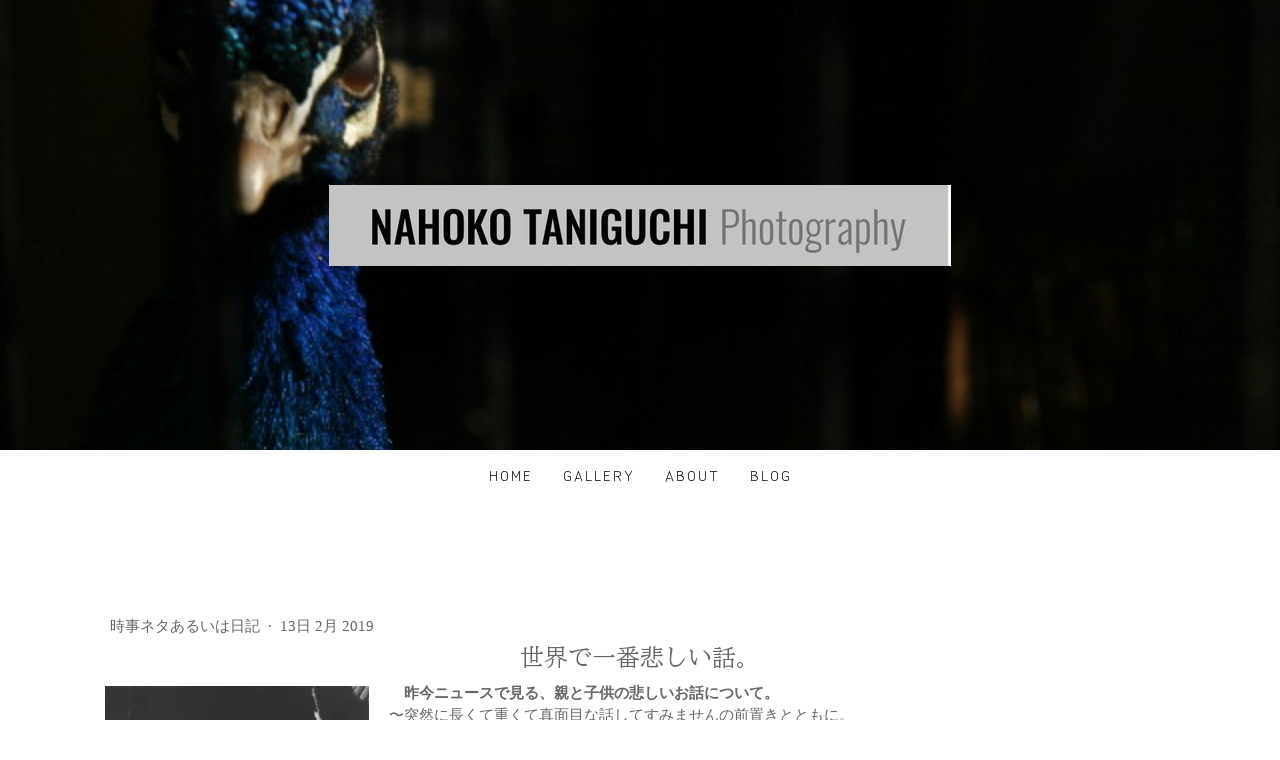

--- FILE ---
content_type: text/html; charset=UTF-8
request_url: https://www.nahoko-taniguchi-photography.com/2019/02/13/%E4%B8%96%E7%95%8C%E3%81%A7%E4%B8%80%E7%95%AA%E6%82%B2%E3%81%97%E3%81%84%E8%A9%B1/
body_size: 22402
content:
<!DOCTYPE html>
<html lang="ja-JP"><head>
    <meta charset="utf-8"/>
    <link rel="dns-prefetch preconnect" href="https://u.jimcdn.com/" crossorigin="anonymous"/>
<link rel="dns-prefetch preconnect" href="https://assets.jimstatic.com/" crossorigin="anonymous"/>
<link rel="dns-prefetch preconnect" href="https://image.jimcdn.com" crossorigin="anonymous"/>
<link rel="dns-prefetch preconnect" href="https://fonts.jimstatic.com" crossorigin="anonymous"/>
<meta name="viewport" content="width=device-width, initial-scale=1"/>
<meta http-equiv="X-UA-Compatible" content="IE=edge"/>
<meta name="description" content=""/>
<meta name="robots" content="index, follow, archive"/>
<meta property="st:section" content=""/>
<meta name="generator" content="Jimdo Creator"/>
<meta name="twitter:title" content="世界で一番悲しい話。"/>
<meta name="twitter:description" content="昨今ニュースで見る、親と子供の悲しいお話について。 〜突然に長くて重くて真面目な話してすみませんの前置きとともに。 ネグレクトやモラハラなどの言葉はおろか、児童虐待という言葉も、また児童相談所という存在も、今日のように誰もが知るほどでなかった昔にも、勿論このような問題は、あった。まさか、ここにきて増えたわけでは決して無い。 もしかしたらそれぞれ自身が子供だった頃、友達が同様の問題の渦中で、そばにいても気づかなかったか、あるいは当事者本人が頑なに打ち明けなかっただけかもしれない。 それくらい、本当は既に遠い以前から身近にあった話。 子供にとって、家の中、親という存在はとてつもない。 フォーカスされる体罰等、目に見えてやられる事自体も勿論だけど、親の二面性という秘密を共有させられること、それを「決して口外するな」、「お前のためを思って」、との親からの圧力と支配は、世界中の誰に脅されるよりも一番に恐怖で絶対的だし、何より、子供は良い親を装う親のイメージを壊したくない、他者にも、また自分の中でも認めてしまえば全てが絶望になるから、いま起こっている事はまるで寝ても醒めても悪い夢、無かったことにしてしまおうとする。 そうした日々が積み重なると、やがて虐待が特別でなくなり、たまの気まぐれ的な優しさに触れるとそれが逆に特別になり、今度は捨てられる、見放されるという不安が恐怖の頂上になる。 次第に、だんだんと乖離してゆく。 責められ暴力され打ち捨てられる自分を、自分の体から離れ、終わるまでぼんやり見て居るような。 それはまるで、他者が状況を壁向こう、画面越しから傍観して居るように。 そんな風に、常に怯えて顔色を伺う心身共に弱った姿、萎縮するあまり失敗を重ねる姿、あるいは機嫌を損ねないよう常に微妙な作り笑いを浮かべる子供らしくない姿に、恐らくいじめの構造にも似て、親はその暴力性を更に増幅させる。目の前の我が子の弱々しさに、社会の中の自分を重ねるのか、あるいは自分自身が子供だった頃にシンクロするのか。 「同属嫌悪」の究極かもしれないが、多分、児童虐待に至る心理と構造を、他者が理解する上での糸口になるのではないか。 よってただ、親が怖いだけの理由じゃ無く、子供が周囲に言えない、助けを求められない理由はつまりそれぞれに極めて深い。 まず、何はともあれ子供だから、自身の感じることと、それらを整理して外側に伝達する言葉への置き換えがなかなか合致しない。それどころか、何十年経って多くの言葉を身につけて尚、あれは愛だったのか、いや違う、愛であったと思いたい、どうやら違う、と結論も見出せず混乱したまま真っ向から過去を語れない。ましてや、世の中の多くの家庭環境はそうではないことが一応前提だから、豊かで穏やかな世情になればなるほど周囲との差が激しく、他人に現状を伝えるのに途方に暮れる。 仮に今と昔を比べるなら、周囲との差の大きさかもしれない。そして身体及び性的な暴力、無関心や育児放棄に加え、思想や理想の強要など、バリエーションも豊富となった。 そもそも、子供の頃の我が身に置き換えてみたら、親以上に信じるられるものが他に何か、誰か、あったろうか。 それでも残りわずかな希望を持って、溢れかえって子供から他者に現状が漏れ伝わってしまった時、打ち明けてしまった時、今、世間を騒がせている例えばあの父親のように、自分の行っていることの火消しに躍起になる親の心理が猛攻する。 これは躾の一貫だ。私の子供には虚言癖がある。被害者のフリをして周りの関心をひきたいだけだ。と。 こうした言い繕いは、そのレッテルを貼られた子供にも向けられて、お前の言葉なんか誰も信じないぞ、そうだ自分は悪い子だ、悪魔の子なんだと生きる確信と希望を完全に喪失させる。 ただし、他者に打ち明けるというリスクは充分すぎるほど、誰よりも子供の側で既に分かっていた話でもある。 親の心理の何がそうさせるのかは私は人の親では無いので想像するしかない。ここに至っても周囲には子煩悩、子を愛する親である姿を外側に向けて演出し続けたいのは何故か。本当は自分自身の未解決トラウマなのか。あるいは。。。 ただ、こうした虐待を直接行う保護者にも、黙認し、子供と共に逃げようとしない（出来ない）結果加担者になる片割れにも、みんな誰しもかつては子供時代があって、おおよそ根深い、根深すぎるこれまでの人生の中での経験や関連する問題を抱えている。多分それはそう、簡単に原因を取り除いたり、解決に至る療法のようなものに、既に大人になってしまった彼らが出会うには困難だろうとも、果てしなく思う。 一方、法制度がどうとか、専門的な知識を持った人材や人員を増やそうとか、社会の制度づくりで解決するとか、勿論整うことは緊急性を要した必須だけど、そんなこともそう、簡単では無いだろう。また、こうした問題に関わった被害者以外の登場人物の全てをあげつらって、批判して自分はこのような大人とは違う、と線引きするのも決して違うし、責任のなすりつけ合い劇場を傍観してるのも違う。 誰が悪い、で決着のつく話では無いから。 しかしはっきり言えることは、かつて子供だった頃の自分も、そしてあの頃辛い家庭環境を生きた友達らも、命を落とさず、今生きて人を信じ、過去を許し、また世間への感謝の気持ちでいられるのはほんの僅かながらも、目の前の子供の声を信じ、心理を汲み取り、それぞれの立場で出来ること精一杯で見守ったり並走してくれた大人や友達の存在があったからだと断言する。自分たちの体力、気力がたまたま強かったんじゃ無い。周りにほんの僅かでも、強固になって本来の意味での親という保護者の役割を補完する存在であろうと居てくれた人たちあっての事だ。 あまりに複雑過ぎてわからないながらも、ずっと寄り添ってくれた同級生。 我が子から話を聞いて、こっそり家に招いて毎度ご飯を食べさせてくれた友達のお母さん。 時間をかけて粘り強く話を聞き、絶対に秘密を漏らさなかった学校の先生。 一生恩返し出来ないけど、せめて裏切れないからちゃんと生きようと思うほど感謝してる。 かつて深い傷を負った友達らはみんな、痛みを二度と繰り返さない立派な親になった。 私のような小さな世界の視野しか無い市井の人間には、諸々、大きな世界に渦巻く問題の中で、一番に憤って辛くてならないのが児童虐待にまつわる話である。小さな子供が、長い時間に渡り、どんなにどんなに辛かったろう。ごめんなさい。多分、戦争にまつわることとか、世界経済とか、政治家の暴言とか、大人同士の不条理とか、どんな、何よりも腹が煮える。外側に向けて立派な活動をしてる大人だって、目の前の我が子の空虚に気づいてなければ根幹が無い。 しかしながら、根本解決はそう簡単では無くとも、周囲に、ごく僅かでも真っ当な人間が揃って、極めて人の心のまま、ただ反射的、直感的に、子供を大事にしよう、守ろう、信じよう、救おう、手を差し伸べようと僅かでも動けば、親は止められなくてもその子供には未来を用意することは出来る、という事もあるというのをどうか、出来るだけたくさんの人にわかって欲しい。 緊急の場合、遠い先には生きていれば御伽の国があるんだよ、というふんわりとした夢の話はまるで無力であり、自分以外の誰かが彼らを助けてくれなきゃね、という悠長な時間も勿論無い。 そして、今の時代は個人が他人様に介入するにも難しいよねえ、なんて時代のせいにして嘆いてばかりでは、決して助からない命と、今も昔も変わらないままひきづられてここに至る問題がある。 ともあれ。この上ない不条理を、小さな体で受け止めるしかない子供達が身近に居れば、どうかそれぞれに出来ること、何か。 最後に。子供の頃に出会った、児童虐待関連の忘れざる資料として。 ◉「おかしな金曜日」（国松俊英・著・偕成社・1978年作） 生まれて初めて「児童相談所」と言うものがあるというのを知ったのがこの児童書。親が子を置いて団地を出てゆき、買い置きされた食品の全てが無くなって、最後に兄弟は施設に行くという物語。あらすじはシリアスだが文体は柔らかで、兄弟と、支えた友達らの心象が染み入る。小学生以上が対象の読み物。児童書の扱う内容の拡張に挑んだ、恐らく最初らしい。作者はどんな人に読んでもらいたいと思って書いたんだろう育児放棄とアンハッピーエンディングというタブー。どうやら、今も入手できる。 ◉「鬼畜」（原作・松本清張・1957年著・1978年映画化） 家庭で生徒がとんでも無いことに巻き込まれて無いか、先生がみんなの様子をそっと知るためにホームルームで見せた映画。担任の独断で学校公式で無く、他クラスでは上映されてない。ビートたけし&amp;amp;黒木瞳のドラマ版よりも緒形拳&amp;amp;岩下志麻出演の映画版は、情景描写から何もかも真にこもっていて、今だ再び見るのに相当勇気がいるほど。実際にあった事件がベースで、父親に殺害されかけた子供が、最後まで親である犯人を庇う姿。そのシーンに、虐待を受ける子供の心理全てが凝縮されている。 その後大人になってから出会った小説。 ◉「悪童日記」シリーズ三部作（アゴタ・クリストフ著・1986年作） 作者はハンガリー生まれでフランスに亡命後、母国語でないフランス語で書かれたもので、物語に登場する子供らのたどたどしい感情表現にリンクする。そのたどたどしい文体そのものを物語の根幹と捉えた堀茂樹さんの匠な日本語訳も震える。世界大戦末期から戦後にかけて、若い母親の元から祖母に引き取られた兄弟による劣悪環境下での生き様物語。少年の日記という体裁で語られていて、その日記の鉄則として事実だけを書き記し、少年自身の感情は決して吐露しないとのルールを自身に設けている。 私の知る限り、児童虐待関連でこれだけ細やかで残酷な心理描写、かつ巧妙に書き上げられている小説は、多分出会った事がない。 ガイドラインやマニュアルなんて、無くても。 そして知らない人は、知ることも、何故を考えることも出来る。 愛せない悲しい大人と、愛されない悲しい子供の存在を。 みんな、生まれた頃には想いを持ってつけられた名前はある。"/>
<meta name="twitter:card" content="summary_large_image"/>
<meta property="og:url" content="https://www.nahoko-taniguchi-photography.com/2019/02/13/%E4%B8%96%E7%95%8C%E3%81%A7%E4%B8%80%E7%95%AA%E6%82%B2%E3%81%97%E3%81%84%E8%A9%B1/"/>
<meta property="og:title" content="世界で一番悲しい話。"/>
<meta property="og:description" content="昨今ニュースで見る、親と子供の悲しいお話について。 〜突然に長くて重くて真面目な話してすみませんの前置きとともに。 ネグレクトやモラハラなどの言葉はおろか、児童虐待という言葉も、また児童相談所という存在も、今日のように誰もが知るほどでなかった昔にも、勿論このような問題は、あった。まさか、ここにきて増えたわけでは決して無い。 もしかしたらそれぞれ自身が子供だった頃、友達が同様の問題の渦中で、そばにいても気づかなかったか、あるいは当事者本人が頑なに打ち明けなかっただけかもしれない。 それくらい、本当は既に遠い以前から身近にあった話。 子供にとって、家の中、親という存在はとてつもない。 フォーカスされる体罰等、目に見えてやられる事自体も勿論だけど、親の二面性という秘密を共有させられること、それを「決して口外するな」、「お前のためを思って」、との親からの圧力と支配は、世界中の誰に脅されるよりも一番に恐怖で絶対的だし、何より、子供は良い親を装う親のイメージを壊したくない、他者にも、また自分の中でも認めてしまえば全てが絶望になるから、いま起こっている事はまるで寝ても醒めても悪い夢、無かったことにしてしまおうとする。 そうした日々が積み重なると、やがて虐待が特別でなくなり、たまの気まぐれ的な優しさに触れるとそれが逆に特別になり、今度は捨てられる、見放されるという不安が恐怖の頂上になる。 次第に、だんだんと乖離してゆく。 責められ暴力され打ち捨てられる自分を、自分の体から離れ、終わるまでぼんやり見て居るような。 それはまるで、他者が状況を壁向こう、画面越しから傍観して居るように。 そんな風に、常に怯えて顔色を伺う心身共に弱った姿、萎縮するあまり失敗を重ねる姿、あるいは機嫌を損ねないよう常に微妙な作り笑いを浮かべる子供らしくない姿に、恐らくいじめの構造にも似て、親はその暴力性を更に増幅させる。目の前の我が子の弱々しさに、社会の中の自分を重ねるのか、あるいは自分自身が子供だった頃にシンクロするのか。 「同属嫌悪」の究極かもしれないが、多分、児童虐待に至る心理と構造を、他者が理解する上での糸口になるのではないか。 よってただ、親が怖いだけの理由じゃ無く、子供が周囲に言えない、助けを求められない理由はつまりそれぞれに極めて深い。 まず、何はともあれ子供だから、自身の感じることと、それらを整理して外側に伝達する言葉への置き換えがなかなか合致しない。それどころか、何十年経って多くの言葉を身につけて尚、あれは愛だったのか、いや違う、愛であったと思いたい、どうやら違う、と結論も見出せず混乱したまま真っ向から過去を語れない。ましてや、世の中の多くの家庭環境はそうではないことが一応前提だから、豊かで穏やかな世情になればなるほど周囲との差が激しく、他人に現状を伝えるのに途方に暮れる。 仮に今と昔を比べるなら、周囲との差の大きさかもしれない。そして身体及び性的な暴力、無関心や育児放棄に加え、思想や理想の強要など、バリエーションも豊富となった。 そもそも、子供の頃の我が身に置き換えてみたら、親以上に信じるられるものが他に何か、誰か、あったろうか。 それでも残りわずかな希望を持って、溢れかえって子供から他者に現状が漏れ伝わってしまった時、打ち明けてしまった時、今、世間を騒がせている例えばあの父親のように、自分の行っていることの火消しに躍起になる親の心理が猛攻する。 これは躾の一貫だ。私の子供には虚言癖がある。被害者のフリをして周りの関心をひきたいだけだ。と。 こうした言い繕いは、そのレッテルを貼られた子供にも向けられて、お前の言葉なんか誰も信じないぞ、そうだ自分は悪い子だ、悪魔の子なんだと生きる確信と希望を完全に喪失させる。 ただし、他者に打ち明けるというリスクは充分すぎるほど、誰よりも子供の側で既に分かっていた話でもある。 親の心理の何がそうさせるのかは私は人の親では無いので想像するしかない。ここに至っても周囲には子煩悩、子を愛する親である姿を外側に向けて演出し続けたいのは何故か。本当は自分自身の未解決トラウマなのか。あるいは。。。 ただ、こうした虐待を直接行う保護者にも、黙認し、子供と共に逃げようとしない（出来ない）結果加担者になる片割れにも、みんな誰しもかつては子供時代があって、おおよそ根深い、根深すぎるこれまでの人生の中での経験や関連する問題を抱えている。多分それはそう、簡単に原因を取り除いたり、解決に至る療法のようなものに、既に大人になってしまった彼らが出会うには困難だろうとも、果てしなく思う。 一方、法制度がどうとか、専門的な知識を持った人材や人員を増やそうとか、社会の制度づくりで解決するとか、勿論整うことは緊急性を要した必須だけど、そんなこともそう、簡単では無いだろう。また、こうした問題に関わった被害者以外の登場人物の全てをあげつらって、批判して自分はこのような大人とは違う、と線引きするのも決して違うし、責任のなすりつけ合い劇場を傍観してるのも違う。 誰が悪い、で決着のつく話では無いから。 しかしはっきり言えることは、かつて子供だった頃の自分も、そしてあの頃辛い家庭環境を生きた友達らも、命を落とさず、今生きて人を信じ、過去を許し、また世間への感謝の気持ちでいられるのはほんの僅かながらも、目の前の子供の声を信じ、心理を汲み取り、それぞれの立場で出来ること精一杯で見守ったり並走してくれた大人や友達の存在があったからだと断言する。自分たちの体力、気力がたまたま強かったんじゃ無い。周りにほんの僅かでも、強固になって本来の意味での親という保護者の役割を補完する存在であろうと居てくれた人たちあっての事だ。 あまりに複雑過ぎてわからないながらも、ずっと寄り添ってくれた同級生。 我が子から話を聞いて、こっそり家に招いて毎度ご飯を食べさせてくれた友達のお母さん。 時間をかけて粘り強く話を聞き、絶対に秘密を漏らさなかった学校の先生。 一生恩返し出来ないけど、せめて裏切れないからちゃんと生きようと思うほど感謝してる。 かつて深い傷を負った友達らはみんな、痛みを二度と繰り返さない立派な親になった。 私のような小さな世界の視野しか無い市井の人間には、諸々、大きな世界に渦巻く問題の中で、一番に憤って辛くてならないのが児童虐待にまつわる話である。小さな子供が、長い時間に渡り、どんなにどんなに辛かったろう。ごめんなさい。多分、戦争にまつわることとか、世界経済とか、政治家の暴言とか、大人同士の不条理とか、どんな、何よりも腹が煮える。外側に向けて立派な活動をしてる大人だって、目の前の我が子の空虚に気づいてなければ根幹が無い。 しかしながら、根本解決はそう簡単では無くとも、周囲に、ごく僅かでも真っ当な人間が揃って、極めて人の心のまま、ただ反射的、直感的に、子供を大事にしよう、守ろう、信じよう、救おう、手を差し伸べようと僅かでも動けば、親は止められなくてもその子供には未来を用意することは出来る、という事もあるというのをどうか、出来るだけたくさんの人にわかって欲しい。 緊急の場合、遠い先には生きていれば御伽の国があるんだよ、というふんわりとした夢の話はまるで無力であり、自分以外の誰かが彼らを助けてくれなきゃね、という悠長な時間も勿論無い。 そして、今の時代は個人が他人様に介入するにも難しいよねえ、なんて時代のせいにして嘆いてばかりでは、決して助からない命と、今も昔も変わらないままひきづられてここに至る問題がある。 ともあれ。この上ない不条理を、小さな体で受け止めるしかない子供達が身近に居れば、どうかそれぞれに出来ること、何か。 最後に。子供の頃に出会った、児童虐待関連の忘れざる資料として。 ◉「おかしな金曜日」（国松俊英・著・偕成社・1978年作） 生まれて初めて「児童相談所」と言うものがあるというのを知ったのがこの児童書。親が子を置いて団地を出てゆき、買い置きされた食品の全てが無くなって、最後に兄弟は施設に行くという物語。あらすじはシリアスだが文体は柔らかで、兄弟と、支えた友達らの心象が染み入る。小学生以上が対象の読み物。児童書の扱う内容の拡張に挑んだ、恐らく最初らしい。作者はどんな人に読んでもらいたいと思って書いたんだろう育児放棄とアンハッピーエンディングというタブー。どうやら、今も入手できる。 ◉「鬼畜」（原作・松本清張・1957年著・1978年映画化） 家庭で生徒がとんでも無いことに巻き込まれて無いか、先生がみんなの様子をそっと知るためにホームルームで見せた映画。担任の独断で学校公式で無く、他クラスでは上映されてない。ビートたけし&amp;amp;黒木瞳のドラマ版よりも緒形拳&amp;amp;岩下志麻出演の映画版は、情景描写から何もかも真にこもっていて、今だ再び見るのに相当勇気がいるほど。実際にあった事件がベースで、父親に殺害されかけた子供が、最後まで親である犯人を庇う姿。そのシーンに、虐待を受ける子供の心理全てが凝縮されている。 その後大人になってから出会った小説。 ◉「悪童日記」シリーズ三部作（アゴタ・クリストフ著・1986年作） 作者はハンガリー生まれでフランスに亡命後、母国語でないフランス語で書かれたもので、物語に登場する子供らのたどたどしい感情表現にリンクする。そのたどたどしい文体そのものを物語の根幹と捉えた堀茂樹さんの匠な日本語訳も震える。世界大戦末期から戦後にかけて、若い母親の元から祖母に引き取られた兄弟による劣悪環境下での生き様物語。少年の日記という体裁で語られていて、その日記の鉄則として事実だけを書き記し、少年自身の感情は決して吐露しないとのルールを自身に設けている。 私の知る限り、児童虐待関連でこれだけ細やかで残酷な心理描写、かつ巧妙に書き上げられている小説は、多分出会った事がない。 ガイドラインやマニュアルなんて、無くても。 そして知らない人は、知ることも、何故を考えることも出来る。 愛せない悲しい大人と、愛されない悲しい子供の存在を。 みんな、生まれた頃には想いを持ってつけられた名前はある。"/>
<meta property="og:type" content="article"/>
<meta property="og:locale" content="ja_JP"/>
<meta property="og:site_name" content="nahoko-taniguchi-photography　谷口菜穂子"/>
<meta name="twitter:image" content="https://image.jimcdn.com/app/cms/image/transf/none/path/see336e91d79ce8e4/image/i22d40e323ffc910a/version/1550063398/image.jpg"/>
<meta property="og:image" content="https://image.jimcdn.com/app/cms/image/transf/none/path/see336e91d79ce8e4/image/i22d40e323ffc910a/version/1550063398/image.jpg"/>
<meta property="og:image:width" content="264"/>
<meta property="og:image:height" content="400"/>
<meta property="og:image:secure_url" content="https://image.jimcdn.com/app/cms/image/transf/none/path/see336e91d79ce8e4/image/i22d40e323ffc910a/version/1550063398/image.jpg"/>
<meta property="article:published_time" content="2019-02-13 22:01:55"/>
<meta property="article:tag" content="日々のこと"/><title>世界で一番悲しい話。 - nahoko-taniguchi-photography　谷口菜穂子</title>
<link rel="icon" type="image/png" href="[data-uri]"/>
    <link rel="alternate" type="application/rss+xml" title="ブログ" href="https://www.nahoko-taniguchi-photography.com/rss/blog"/>    
<link rel="canonical" href="https://www.nahoko-taniguchi-photography.com/2019/02/13/世界で一番悲しい話/"/>

        <script src="https://assets.jimstatic.com/ckies.js.7c38a5f4f8d944ade39b.js"></script>

        <script src="https://assets.jimstatic.com/cookieControl.js.b05bf5f4339fa83b8e79.js"></script>
    <script>window.CookieControlSet.setToOff();</script>

    <style>html,body{margin:0}.hidden{display:none}.n{padding:5px}#cc-website-title a {text-decoration: none}.cc-m-image-align-1{text-align:left}.cc-m-image-align-2{text-align:right}.cc-m-image-align-3{text-align:center}</style>

        <link href="https://u.jimcdn.com/cms/o/see336e91d79ce8e4/layout/dm_610fdbba5fba746115b39ff61d091a63/css/layout.css?t=1699972824" rel="stylesheet" type="text/css" id="jimdo_layout_css"/>
<script>     /* <![CDATA[ */     /*!  loadCss [c]2014 @scottjehl, Filament Group, Inc.  Licensed MIT */     window.loadCSS = window.loadCss = function(e,n,t){var r,l=window.document,a=l.createElement("link");if(n)r=n;else{var i=(l.body||l.getElementsByTagName("head")[0]).childNodes;r=i[i.length-1]}var o=l.styleSheets;a.rel="stylesheet",a.href=e,a.media="only x",r.parentNode.insertBefore(a,n?r:r.nextSibling);var d=function(e){for(var n=a.href,t=o.length;t--;)if(o[t].href===n)return e.call(a);setTimeout(function(){d(e)})};return a.onloadcssdefined=d,d(function(){a.media=t||"all"}),a};     window.onloadCSS = function(n,o){n.onload=function(){n.onload=null,o&&o.call(n)},"isApplicationInstalled"in navigator&&"onloadcssdefined"in n&&n.onloadcssdefined(o)}     /* ]]> */ </script>     <script>
// <![CDATA[
onloadCSS(loadCss('https://assets.jimstatic.com/web.css.94de3f8b8fc5f64b610bc35fcd864f2a.css') , function() {
    this.id = 'jimdo_web_css';
});
// ]]>
</script>
<link href="https://assets.jimstatic.com/web.css.94de3f8b8fc5f64b610bc35fcd864f2a.css" rel="preload" as="style"/>
<noscript>
<link href="https://assets.jimstatic.com/web.css.94de3f8b8fc5f64b610bc35fcd864f2a.css" rel="stylesheet"/>
</noscript>
    <script>
    //<![CDATA[
        var jimdoData = {"isTestserver":false,"isLcJimdoCom":false,"isJimdoHelpCenter":false,"isProtectedPage":false,"cstok":"d29dd0ac8ad32507fa75b4700c02038327f732b9","cacheJsKey":"eb4c932991e4eaf741d3c68fe0b16534c237a641","cacheCssKey":"eb4c932991e4eaf741d3c68fe0b16534c237a641","cdnUrl":"https:\/\/assets.jimstatic.com\/","minUrl":"https:\/\/assets.jimstatic.com\/app\/cdn\/min\/file\/","authUrl":"https:\/\/a.jimdo.com\/","webPath":"https:\/\/www.nahoko-taniguchi-photography.com\/","appUrl":"https:\/\/a.jimdo.com\/","cmsLanguage":"ja_JP","isFreePackage":false,"mobile":false,"isDevkitTemplateUsed":true,"isTemplateResponsive":true,"websiteId":"see336e91d79ce8e4","pageId":2200207097,"packageId":2,"shop":{"deliveryTimeTexts":{"1":"\u304a\u5c4a\u3051\u65e5\u6570\uff1a1~3\u65e5","2":"\u304a\u5c4a\u3051\u65e5\u6570\uff1a3~5\u65e5","3":"\u304a\u5c4a\u3051\u65e5\u6570\uff1a5~8\u65e5"},"checkoutButtonText":"\u8cfc\u5165","isReady":false,"currencyFormat":{"pattern":"\u00a4#,##0","convertedPattern":"$#,##0","symbols":{"GROUPING_SEPARATOR":",","DECIMAL_SEPARATOR":".","CURRENCY_SYMBOL":"\uffe5"}},"currencyLocale":"ja_JP"},"tr":{"gmap":{"searchNotFound":"\u5165\u529b\u3055\u308c\u305f\u4f4f\u6240\u306f\u5b58\u5728\u3057\u306a\u3044\u304b\u3001\u898b\u3064\u3051\u308b\u3053\u3068\u304c\u3067\u304d\u307e\u305b\u3093\u3067\u3057\u305f\u3002","routeNotFound":"\u30eb\u30fc\u30c8\u304c\u8a08\u7b97\u3067\u304d\u307e\u305b\u3093\u3067\u3057\u305f\u3002\u76ee\u7684\u5730\u304c\u9060\u3059\u304e\u308b\u304b\u660e\u78ba\u3067\u306f\u306a\u3044\u53ef\u80fd\u6027\u304c\u3042\u308a\u307e\u3059\u3002"},"shop":{"checkoutSubmit":{"next":"\u6b21\u3078","wait":"\u304a\u5f85\u3061\u304f\u3060\u3055\u3044"},"paypalError":"\u30a8\u30e9\u30fc\u304c\u767a\u751f\u3057\u307e\u3057\u305f\u3002\u518d\u5ea6\u304a\u8a66\u3057\u304f\u3060\u3055\u3044\u3002","cartBar":"\u30b7\u30e7\u30c3\u30d4\u30f3\u30b0\u30ab\u30fc\u30c8\u3092\u78ba\u8a8d","maintenance":"\u7533\u3057\u8a33\u3054\u3056\u3044\u307e\u305b\u3093\u3001\u30e1\u30f3\u30c6\u30ca\u30f3\u30b9\u4e2d\u306e\u305f\u3081\u4e00\u6642\u7684\u306b\u30b7\u30e7\u30c3\u30d7\u304c\u5229\u7528\u3067\u304d\u307e\u305b\u3093\u3002\u3054\u8ff7\u60d1\u3092\u304a\u304b\u3051\u3057\u7533\u3057\u8a33\u3054\u3056\u3044\u307e\u305b\u3093\u304c\u3001\u304a\u6642\u9593\u3092\u3042\u3051\u3066\u518d\u5ea6\u304a\u8a66\u3057\u304f\u3060\u3055\u3044\u3002","addToCartOverlay":{"productInsertedText":"\u30ab\u30fc\u30c8\u306b\u5546\u54c1\u304c\u8ffd\u52a0\u3055\u308c\u307e\u3057\u305f","continueShoppingText":"\u8cb7\u3044\u7269\u3092\u7d9a\u3051\u308b","reloadPageText":"\u66f4\u65b0"},"notReadyText":"\u3053\u3061\u3089\u306e\u30b7\u30e7\u30c3\u30d7\u306f\u73fe\u5728\u6e96\u5099\u4e2d\u306e\u305f\u3081\u3054\u5229\u7528\u3044\u305f\u3060\u3051\u307e\u305b\u3093\u3002\u30b7\u30e7\u30c3\u30d7\u30aa\u30fc\u30ca\u30fc\u306f\u4ee5\u4e0b\u3092\u3054\u78ba\u8a8d\u304f\u3060\u3055\u3044\u3002https:\/\/help.jimdo.com\/hc\/ja\/articles\/115005521583","numLeftText":"\u73fe\u5728\u3053\u306e\u5546\u54c1\u306f {:num} \u307e\u3067\u8cfc\u5165\u3067\u304d\u307e\u3059\u3002","oneLeftText":"\u3053\u306e\u5546\u54c1\u306e\u5728\u5eab\u306f\u6b8b\u308a1\u70b9\u3067\u3059"},"common":{"timeout":"\u30a8\u30e9\u30fc\u304c\u767a\u751f\u3044\u305f\u3057\u307e\u3057\u305f\u3002\u5f8c\u307b\u3069\u518d\u5b9f\u884c\u3057\u3066\u304f\u3060\u3055\u3044\u3002"},"form":{"badRequest":"\u30a8\u30e9\u30fc\u304c\u767a\u751f\u3057\u307e\u3057\u305f\u3002\u5f8c\u307b\u3069\u6539\u3081\u3066\u304a\u8a66\u3057\u304f\u3060\u3055\u3044\u3002"}},"jQuery":"jimdoGen002","isJimdoMobileApp":false,"bgConfig":{"id":78953797,"type":"slideshow","options":{"fixed":true,"speed":0},"images":[{"id":7530561897,"url":"https:\/\/image.jimcdn.com\/app\/cms\/image\/transf\/none\/path\/see336e91d79ce8e4\/backgroundarea\/i6222fa31d9271a6f\/version\/1497140612\/image.jpg","altText":""},{"id":7530561997,"url":"https:\/\/image.jimcdn.com\/app\/cms\/image\/transf\/none\/path\/see336e91d79ce8e4\/backgroundarea\/i0c8010af9041e177\/version\/1497140612\/image.jpg","altText":""},{"id":7530562097,"url":"https:\/\/image.jimcdn.com\/app\/cms\/image\/transf\/none\/path\/see336e91d79ce8e4\/backgroundarea\/i5c23a74292128ff1\/version\/1497140612\/image.jpg","altText":""},{"id":7530562197,"url":"https:\/\/image.jimcdn.com\/app\/cms\/image\/transf\/none\/path\/see336e91d79ce8e4\/backgroundarea\/i5fca36a997f523ac\/version\/1497140613\/image.jpg","altText":""},{"id":7530562297,"url":"https:\/\/image.jimcdn.com\/app\/cms\/image\/transf\/none\/path\/see336e91d79ce8e4\/backgroundarea\/i10fd56d671494155\/version\/1497140613\/image.jpg","altText":""},{"id":7530562397,"url":"https:\/\/image.jimcdn.com\/app\/cms\/image\/transf\/none\/path\/see336e91d79ce8e4\/backgroundarea\/i785269fcd08e6795\/version\/1497140613\/image.jpg","altText":"","focalPointX":49.263354559600003312880289740860462188720703125,"focalPointY":66.1666615804000031175746698863804340362548828125},{"id":7530562497,"url":"https:\/\/image.jimcdn.com\/app\/cms\/image\/transf\/none\/path\/see336e91d79ce8e4\/backgroundarea\/i7178903992b6bdfc\/version\/1497140613\/image.jpg","altText":""},{"id":7530562597,"url":"https:\/\/image.jimcdn.com\/app\/cms\/image\/transf\/dimension=2000x1500:format=jpg\/path\/see336e91d79ce8e4\/backgroundarea\/i65c885b7c093c752\/version\/1497140613\/image.jpg","altText":"","focalPointX":48.71086837179999662339469068683683872222900390625,"focalPointY":33.388424707799998714108369313180446624755859375}]},"bgFullscreen":null,"responsiveBreakpointLandscape":767,"responsiveBreakpointPortrait":480,"copyableHeadlineLinks":false,"tocGeneration":false,"googlemapsConsoleKey":false,"loggingForAnalytics":false,"loggingForPredefinedPages":false,"isFacebookPixelIdEnabled":false,"userAccountId":"bed7c3ec-9648-4dd7-8ea1-3df8e22c721a"};
    // ]]>
</script>

     <script> (function(window) { 'use strict'; var regBuff = window.__regModuleBuffer = []; var regModuleBuffer = function() { var args = [].slice.call(arguments); regBuff.push(args); }; if (!window.regModule) { window.regModule = regModuleBuffer; } })(window); </script>
    <script src="https://assets.jimstatic.com/web.js.58bdb3da3da85b5697c0.js" async="true"></script>
    <script src="https://assets.jimstatic.com/at.js.62588d64be2115a866ce.js"></script>
        <script src="https://api.dmp.jimdo-server.com/designs/376/versions/1.0/assets/js/stickyNav.js" async="true"></script>
        
<style type="text/css">
/*<![CDATA[*/

/*]]>*/
</style>

    
</head>

<body class="body cc-page cc-page-blog j-m-gallery-styles j-m-video-styles j-m-hr-styles j-m-header-styles j-m-text-styles j-m-emotionheader-styles j-m-htmlCode-styles j-m-rss-styles j-m-form-styles-disabled j-m-table-styles j-m-textWithImage-styles j-m-downloadDocument-styles j-m-imageSubtitle-styles j-m-flickr-styles j-m-googlemaps-styles j-m-blogSelection-styles-disabled j-m-comment-styles-disabled j-m-jimdo-styles j-m-profile-styles j-m-guestbook-styles j-m-promotion-styles j-m-twitter-styles j-m-hgrid-styles j-m-shoppingcart-styles j-m-catalog-styles j-m-product-styles-disabled j-m-facebook-styles j-m-sharebuttons-styles j-m-formnew-styles-disabled j-m-callToAction-styles j-m-turbo-styles j-m-spacing-styles j-m-googleplus-styles j-m-dummy-styles j-m-search-styles j-m-booking-styles j-m-socialprofiles-styles j-footer-styles cc-pagemode-default cc-content-parent" id="page-2200207097">

<div id="cc-inner" class="cc-content-parent">
  <!-- _main-sass -->
  <input type="checkbox" id="jtpl-navigation__checkbox" class="jtpl-navigation__checkbox"/><div class="jtpl-main cc-content-parent">

    <!-- _header.sass -->
    <div background-area="stripe" background-area-default="" class="jtpl-header">
      <header class="jtpl-header__inner"><div class="jtpl-logo">
          <div id="cc-website-logo" class="cc-single-module-element"><div id="cc-m-11055295597" class="j-module n j-imageSubtitle"><div class="cc-m-image-container"><figure class="cc-imagewrapper cc-m-image-align-3">
<a href="https://www.nahoko-taniguchi-photography.com/" target="_self"><img srcset="https://image.jimcdn.com/app/cms/image/transf/dimension=320x10000:format=jpg/path/see336e91d79ce8e4/image/i1595413a9d7cfd20/version/1497073661/image.jpg 320w, https://image.jimcdn.com/app/cms/image/transf/dimension=622x10000:format=jpg/path/see336e91d79ce8e4/image/i1595413a9d7cfd20/version/1497073661/image.jpg 622w, https://image.jimcdn.com/app/cms/image/transf/dimension=640x10000:format=jpg/path/see336e91d79ce8e4/image/i1595413a9d7cfd20/version/1497073661/image.jpg 640w, https://image.jimcdn.com/app/cms/image/transf/none/path/see336e91d79ce8e4/image/i1595413a9d7cfd20/version/1497073661/image.jpg 934w" sizes="(min-width: 622px) 622px, 100vw" id="cc-m-imagesubtitle-image-11055295597" src="https://image.jimcdn.com/app/cms/image/transf/dimension=622x10000:format=jpg/path/see336e91d79ce8e4/image/i1595413a9d7cfd20/version/1497073661/image.jpg" alt="nahoko-taniguchi-photography　谷口菜穂子" class="" data-src-width="934" data-src-height="121" data-src="https://image.jimcdn.com/app/cms/image/transf/dimension=622x10000:format=jpg/path/see336e91d79ce8e4/image/i1595413a9d7cfd20/version/1497073661/image.jpg" data-image-id="7528687197"/></a>    

</figure>
</div>
<div class="cc-clear"></div>
<script id="cc-m-reg-11055295597">// <![CDATA[

    window.regModule("module_imageSubtitle", {"data":{"imageExists":true,"hyperlink":"","hyperlink_target":"","hyperlinkAsString":"","pinterest":"0","id":11055295597,"widthEqualsContent":"0","resizeWidth":"622","resizeHeight":81},"id":11055295597});
// ]]>
</script></div></div>
        </div>
      </header>
</div>
    <!-- END _header.sass -->

    <!-- _navigation.sass -->
    <nav class="jtpl-navigation"><div class="jtpl-navigation__inner navigation-colors navigation-alignment" data-dropdown="true">
        <div data-container="navigation"><div class="j-nav-variant-nested"><ul class="cc-nav-level-0 j-nav-level-0"><li id="cc-nav-view-2154078897" class="jmd-nav__list-item-0"><a href="/" data-link-title="home">home</a></li><li id="cc-nav-view-2154079197" class="jmd-nav__list-item-0 j-nav-has-children"><a href="/gallery/" data-link-title="gallery">gallery</a><span data-navi-toggle="cc-nav-view-2154079197" class="jmd-nav__toggle-button"></span><ul class="cc-nav-level-1 j-nav-level-1"><li id="cc-nav-view-2154098697" class="jmd-nav__list-item-1"><a href="/gallery/chill-japan/" data-link-title="chill Japan">chill Japan</a></li><li id="cc-nav-view-2154098897" class="jmd-nav__list-item-1"><a href="/gallery/butterflies/" data-link-title="Butterflies">Butterflies</a></li><li id="cc-nav-view-2192018397" class="jmd-nav__list-item-1"><a href="/gallery/snap-america/" data-link-title="snap America">snap America</a></li><li id="cc-nav-view-2202132297" class="jmd-nav__list-item-1"><a href="/gallery/record-jacket-project/" data-link-title="record jacket project">record jacket project</a></li><li id="cc-nav-view-2154093497" class="jmd-nav__list-item-1"><a href="/gallery/portraits/" data-link-title="portraits">portraits</a></li><li id="cc-nav-view-2154087397" class="jmd-nav__list-item-1"><a href="/gallery/series/" data-link-title="series">series</a></li></ul></li><li id="cc-nav-view-2154079297" class="jmd-nav__list-item-0"><a href="/about-1/" data-link-title="about">about</a></li><li id="cc-nav-view-2154105697" class="jmd-nav__list-item-0 j-nav-has-children"><a href="/blog/" data-link-title="blog">blog</a><span data-navi-toggle="cc-nav-view-2154105697" class="jmd-nav__toggle-button"></span><ul class="cc-nav-level-1 j-nav-level-1"><li id="cc-nav-view-2255140397" class="jmd-nav__list-item-1"><a href="/blog/石川探訪/" data-link-title="石川探訪">石川探訪</a></li><li id="cc-nav-view-2255140497" class="jmd-nav__list-item-1"><a href="/blog/京都ネタ/" data-link-title="京都ネタ">京都ネタ</a></li><li id="cc-nav-view-2255140597" class="jmd-nav__list-item-1"><a href="/blog/旅ネタ/" data-link-title="旅ネタ">旅ネタ</a></li><li id="cc-nav-view-2255407597" class="jmd-nav__list-item-1"><a href="/blog/九州探訪/" data-link-title="九州探訪">九州探訪</a></li><li id="cc-nav-view-2255408097" class="jmd-nav__list-item-1"><a href="/blog/滋賀探訪/" data-link-title="滋賀探訪">滋賀探訪</a></li><li id="cc-nav-view-2255547297" class="jmd-nav__list-item-1"><a href="/blog/時事ネタあるいは日記/" data-link-title="時事ネタあるいは日記">時事ネタあるいは日記</a></li><li id="cc-nav-view-2266551297" class="jmd-nav__list-item-1"><a href="/blog/イベント記録/" data-link-title="イベント記録">イベント記録</a></li></ul></li></ul></div></div>
      </div>
    </nav><!-- END _navigation.sass --><!-- _mobile-navigation.sass --><div class="jtpl-mobile-topbar navigation-colors navigation-colors--transparency">
      <label for="jtpl-navigation__checkbox" class="jtpl-navigation__label navigation-colors__menu-icon">
        <span class="jtpl-navigation__borders navigation-colors__menu-icon"></span>
      </label>
    </div>
    <div class="jtpl-mobile-navigation">
      <div class="jtpl-mobile-navigation__inner navigation-colors navigation-colors--transparency">
        <div data-container="navigation"><div class="j-nav-variant-nested"><ul class="cc-nav-level-0 j-nav-level-0"><li id="cc-nav-view-2154078897" class="jmd-nav__list-item-0"><a href="/" data-link-title="home">home</a></li><li id="cc-nav-view-2154079197" class="jmd-nav__list-item-0 j-nav-has-children"><a href="/gallery/" data-link-title="gallery">gallery</a><span data-navi-toggle="cc-nav-view-2154079197" class="jmd-nav__toggle-button"></span><ul class="cc-nav-level-1 j-nav-level-1"><li id="cc-nav-view-2154098697" class="jmd-nav__list-item-1"><a href="/gallery/chill-japan/" data-link-title="chill Japan">chill Japan</a></li><li id="cc-nav-view-2154098897" class="jmd-nav__list-item-1"><a href="/gallery/butterflies/" data-link-title="Butterflies">Butterflies</a></li><li id="cc-nav-view-2192018397" class="jmd-nav__list-item-1"><a href="/gallery/snap-america/" data-link-title="snap America">snap America</a></li><li id="cc-nav-view-2202132297" class="jmd-nav__list-item-1"><a href="/gallery/record-jacket-project/" data-link-title="record jacket project">record jacket project</a></li><li id="cc-nav-view-2154093497" class="jmd-nav__list-item-1"><a href="/gallery/portraits/" data-link-title="portraits">portraits</a></li><li id="cc-nav-view-2154087397" class="jmd-nav__list-item-1"><a href="/gallery/series/" data-link-title="series">series</a></li></ul></li><li id="cc-nav-view-2154079297" class="jmd-nav__list-item-0"><a href="/about-1/" data-link-title="about">about</a></li><li id="cc-nav-view-2154105697" class="jmd-nav__list-item-0 j-nav-has-children"><a href="/blog/" data-link-title="blog">blog</a><span data-navi-toggle="cc-nav-view-2154105697" class="jmd-nav__toggle-button"></span><ul class="cc-nav-level-1 j-nav-level-1"><li id="cc-nav-view-2255140397" class="jmd-nav__list-item-1"><a href="/blog/石川探訪/" data-link-title="石川探訪">石川探訪</a></li><li id="cc-nav-view-2255140497" class="jmd-nav__list-item-1"><a href="/blog/京都ネタ/" data-link-title="京都ネタ">京都ネタ</a></li><li id="cc-nav-view-2255140597" class="jmd-nav__list-item-1"><a href="/blog/旅ネタ/" data-link-title="旅ネタ">旅ネタ</a></li><li id="cc-nav-view-2255407597" class="jmd-nav__list-item-1"><a href="/blog/九州探訪/" data-link-title="九州探訪">九州探訪</a></li><li id="cc-nav-view-2255408097" class="jmd-nav__list-item-1"><a href="/blog/滋賀探訪/" data-link-title="滋賀探訪">滋賀探訪</a></li><li id="cc-nav-view-2255547297" class="jmd-nav__list-item-1"><a href="/blog/時事ネタあるいは日記/" data-link-title="時事ネタあるいは日記">時事ネタあるいは日記</a></li><li id="cc-nav-view-2266551297" class="jmd-nav__list-item-1"><a href="/blog/イベント記録/" data-link-title="イベント記録">イベント記録</a></li></ul></li></ul></div></div>
      </div>
    </div>
    <!-- END _mobile-navigation.sass -->

    <!-- _cart.sass -->
    <div class="jtpl-cart">
      
    </div>
    <!-- _cart.sass -->

    <!-- _content.sass -->
    <div class="jtpl-content content-options cc-content-parent">
      <div class="jtpl-content__inner cc-content-parent">
        <div class="jtpl-breadcrumbs breadcrumb-options">
          <div data-container="navigation"><div class="j-nav-variant-breadcrumb"><ol/></div></div>
        </div>
        <div id="content_area" data-container="content"><div id="content_start"></div>
        <article class="j-blog"><div class="n j-blog-meta j-blog-post--header">
    <div class="j-text j-module n">
                    <a href="https://www.nahoko-taniguchi-photography.com/blog/時事ネタあるいは日記/" class="j-blog-post--category">
                時事ネタあるいは日記            </a>
         ·         <span class="j-text j-blog-post--date">
            13日 2月 2019        </span>
    </div>
    <h1 class="j-blog-header j-blog-headline j-blog-post--headline">世界で一番悲しい話。</h1>
</div>
<div class="post j-blog-content">
        <div id="cc-matrix-3163369697"><div id="cc-m-11534076797" class="j-module n j-textWithImage "><figure class="cc-imagewrapper cc-m-image-align-1">
<img srcset="https://image.jimcdn.com/app/cms/image/transf/none/path/see336e91d79ce8e4/image/i22d40e323ffc910a/version/1550063398/image.jpg 264w" sizes="(min-width: 264px) 264px, 100vw" id="cc-m-textwithimage-image-11534076797" src="https://image.jimcdn.com/app/cms/image/transf/none/path/see336e91d79ce8e4/image/i22d40e323ffc910a/version/1550063398/image.jpg" alt="" class="" data-src-width="264" data-src-height="400" data-src="https://image.jimcdn.com/app/cms/image/transf/none/path/see336e91d79ce8e4/image/i22d40e323ffc910a/version/1550063398/image.jpg" data-image-id="7847533197"/>    

</figure>
<div>
    <div id="cc-m-textwithimage-11534076797" data-name="text" data-action="text" class="cc-m-textwithimage-inline-rte">
        <p>
    　<strong>昨今ニュースで見る、親と子供の悲しいお話について。</strong>
</p>

<p>
    〜突然に長くて重くて真面目な話してすみませんの前置きとともに。
</p>

<p>
     
</p>

<p>
    　ネグレクトやモラハラなどの言葉はおろか、児童虐待という言葉も、また児童相談所という存在も、今日のように誰もが知るほどでなかった昔にも、勿論このような問題は、あった。まさか、ここにきて増えたわけでは決して無い。
</p>

<p>
    　もしかしたらそれぞれ自身が子供だった頃、友達が同様の問題の渦中で、そばにいても気づかなかったか、あるいは当事者本人が頑なに打ち明けなかっただけかもしれない。
</p>

<p>
    　それくらい、本当は既に遠い以前から身近にあった話。
</p>

<p>
     
</p>

<p>
    　子供にとって、家の中、親という存在はとてつもない。
</p>

<p>
    　フォーカスされる体罰等、目に見えてやられる事自体も勿論だけど、親の二面性という秘密を共有させられること、それを「決して口外するな」、「お前のためを思って」、との親からの圧力と支配は、世界中の誰に脅されるよりも一番に恐怖で絶対的だし、何より、子供は良い親を装う親のイメージを壊したくない、他者にも、また自分の中でも認めてしまえば全てが絶望になるから、いま起こっている事はまるで寝ても醒めても悪い夢、無かったことにしてしまおうとする。
</p>

<p>
    　そうした日々が積み重なると、やがて虐待が特別でなくなり、たまの気まぐれ的な優しさに触れるとそれが逆に特別になり、今度は捨てられる、見放されるという不安が恐怖の頂上になる。
</p>

<p>
    　次第に、だんだんと乖離してゆく。
</p>

<p>
    　責められ暴力され打ち捨てられる自分を、自分の体から離れ、終わるまでぼんやり見て居るような。
</p>

<p>
    　それはまるで、他者が状況を壁向こう、画面越しから傍観して居るように。
</p>

<p>
     
</p>

<p>
    　そんな風に、常に怯えて顔色を伺う心身共に弱った姿、萎縮するあまり失敗を重ねる姿、あるいは機嫌を損ねないよう常に微妙な作り笑いを浮かべる子供らしくない姿に、恐らくいじめの構造にも似て、親はその暴力性を更に増幅させる。目の前の我が子の弱々しさに、社会の中の自分を重ねるのか、あるいは自分自身が子供だった頃にシンクロするのか。
</p>

<p>
    　「同属嫌悪」の究極かもしれないが、多分、児童虐待に至る心理と構造を、他者が理解する上での糸口になるのではないか。
</p>

<p>
     
</p>

<p>
    　よってただ、親が怖いだけの理由じゃ無く、子供が周囲に言えない、助けを求められない理由はつまりそれぞれに極めて深い。
</p>

<p>
    　まず、何はともあれ子供だから、自身の感じることと、それらを整理して外側に伝達する言葉への置き換えがなかなか合致しない。それどころか、何十年経って多くの言葉を身につけて尚、あれは愛だったのか、いや違う、愛であったと思いたい、どうやら違う、と結論も見出せず混乱したまま真っ向から過去を語れない。ましてや、世の中の多くの家庭環境はそうではないことが一応前提だから、豊かで穏やかな世情になればなるほど周囲との差が激しく、他人に現状を伝えるのに途方に暮れる。
</p>

<p>
    　仮に今と昔を比べるなら、周囲との差の大きさかもしれない。そして身体及び性的な暴力、無関心や育児放棄に加え、思想や理想の強要など、バリエーションも豊富となった。
</p>

<p>
     
</p>

<p>
    　そもそも、子供の頃の我が身に置き換えてみたら、親以上に信じるられるものが他に何か、誰か、あったろうか。
</p>

<p>
    　それでも残りわずかな希望を持って、溢れかえって子供から他者に現状が漏れ伝わってしまった時、打ち明けてしまった時、今、世間を騒がせている例えばあの父親のように、自分の行っていることの火消しに躍起になる親の心理が猛攻する。
</p>

<p>
    これは躾の一貫だ。私の子供には虚言癖がある。被害者のフリをして周りの関心をひきたいだけだ。と。
</p>

<p>
    　こうした言い繕いは、そのレッテルを貼られた子供にも向けられて、お前の言葉なんか誰も信じないぞ、そうだ自分は悪い子だ、悪魔の子なんだと生きる確信と希望を完全に喪失させる。
</p>

<p>
    　ただし、他者に打ち明けるというリスクは充分すぎるほど、誰よりも子供の側で既に分かっていた話でもある。
</p>

<p>
     
</p>

<p>
    　親の心理の何がそうさせるのかは私は人の親では無いので想像するしかない。ここに至っても周囲には子煩悩、子を愛する親である姿を外側に向けて演出し続けたいのは何故か。本当は自分自身の未解決トラウマなのか。あるいは。。。
</p>

<p>
    　ただ、こうした虐待を直接行う保護者にも、黙認し、子供と共に逃げようとしない（出来ない）結果加担者になる片割れにも、みんな誰しもかつては子供時代があって、おおよそ根深い、根深すぎるこれまでの人生の中での経験や関連する問題を抱えている。多分それはそう、簡単に原因を取り除いたり、解決に至る療法のようなものに、既に大人になってしまった彼らが出会うには困難だろうとも、果てしなく思う。
</p>

<p>
    　一方、法制度がどうとか、専門的な知識を持った人材や人員を増やそうとか、社会の制度づくりで解決するとか、勿論整うことは緊急性を要した必須だけど、そんなこともそう、簡単では無いだろう。また、こうした問題に関わった被害者以外の登場人物の全てをあげつらって、批判して自分はこのような大人とは違う、と線引きするのも決して違うし、責任のなすりつけ合い劇場を傍観してるのも違う。
</p>

<p>
    　誰が悪い、で決着のつく話では無いから。
</p>

<p>
     
</p>

<p>
    　しかしはっきり言えることは、かつて子供だった頃の自分も、そしてあの頃辛い家庭環境を生きた友達らも、命を落とさず、今生きて人を信じ、過去を許し、また世間への感謝の気持ちでいられるのはほんの僅かながらも、目の前の子供の声を信じ、心理を汲み取り、それぞれの立場で出来ること精一杯で見守ったり並走してくれた大人や友達の存在があったからだと断言する。自分たちの体力、気力がたまたま強かったんじゃ無い。周りにほんの僅かでも、強固になって本来の意味での親という保護者の役割を補完する存在であろうと居てくれた人たちあっての事だ。
</p>

<p>
     
</p>

<p>
    　あまりに複雑過ぎてわからないながらも、ずっと寄り添ってくれた同級生。
</p>

<p>
    　我が子から話を聞いて、こっそり家に招いて毎度ご飯を食べさせてくれた友達のお母さん。
</p>

<p>
    　時間をかけて粘り強く話を聞き、絶対に秘密を漏らさなかった学校の先生。
</p>

<p>
    　一生恩返し出来ないけど、せめて裏切れないからちゃんと生きようと思うほど感謝してる。
</p>

<p>
    　かつて深い傷を負った友達らはみんな、痛みを二度と繰り返さない立派な親になった。
</p>

<p>
    　
</p>

<p>
    　私のような小さな世界の視野しか無い市井の人間には、諸々、大きな世界に渦巻く問題の中で、一番に憤って辛くてならないのが児童虐待にまつわる話である。小さな子供が、長い時間に渡り、どんなにどんなに辛かったろう。ごめんなさい。多分、戦争にまつわることとか、世界経済とか、政治家の暴言とか、大人同士の不条理とか、どんな、何よりも腹が煮える。外側に向けて立派な活動をしてる大人だって、目の前の我が子の空虚に気づいてなければ根幹が無い。
</p>

<p>
    　しかしながら、根本解決はそう簡単では無くとも、周囲に、ごく僅かでも真っ当な人間が揃って、極めて人の心のまま、ただ反射的、直感的に、子供を大事にしよう、守ろう、信じよう、救おう、手を差し伸べようと僅かでも動けば、親は止められなくてもその子供には未来を用意することは出来る、という事もあるというのをどうか、出来るだけたくさんの人にわかって欲しい。
</p>

<p>
    　緊急の場合、遠い先には生きていれば御伽の国があるんだよ、というふんわりとした夢の話はまるで無力であり、自分以外の誰かが彼らを助けてくれなきゃね、という悠長な時間も勿論無い。
</p>

<p>
    　そして、今の時代は個人が他人様に介入するにも難しいよねえ、なんて時代のせいにして嘆いてばかりでは、決して助からない命と、今も昔も変わらないままひきづられてここに至る問題がある。
</p>

<p>
     
</p>

<p>
    　ともあれ。この上ない不条理を、小さな体で受け止めるしかない子供達が身近に居れば、どうかそれぞれに出来ること、何か。
</p>

<p>
     
</p>

<p>
     
</p>

<p>
    　最後に。子供の頃に出会った、児童虐待関連の忘れざる資料として。
</p>

<p>
     
</p>

<p>
    ◉<strong>「おかしな金曜日」</strong>（国松俊英・著・偕成社・1978年作）
</p>

<p>
    生まれて初めて「児童相談所」と言うものがあるというのを知ったのがこの児童書。親が子を置いて団地を出てゆき、買い置きされた食品の全てが無くなって、最後に兄弟は施設に行くという物語。あらすじはシリアスだが文体は柔らかで、兄弟と、支えた友達らの心象が染み入る。小学生以上が対象の読み物。児童書の扱う内容の拡張に挑んだ、恐らく最初らしい。作者はどんな人に読んでもらいたいと思って書いたんだろう育児放棄とアンハッピーエンディングというタブー。どうやら、今も入手できる。
</p>

<p>
    ◉<strong>「鬼畜」</strong>（原作・松本清張・1957年著・1978年映画化）
</p>

<p>
    家庭で生徒がとんでも無いことに巻き込まれて無いか、先生がみんなの様子をそっと知るためにホームルームで見せた映画。担任の独断で学校公式で無く、他クラスでは上映されてない。ビートたけし&amp;黒木瞳のドラマ版よりも緒形拳&amp;岩下志麻出演の映画版は、情景描写から何もかも真にこもっていて、今だ再び見るのに相当勇気がいるほど。実際にあった事件がベースで、父親に殺害されかけた子供が、最後まで親である犯人を庇う姿。そのシーンに、虐待を受ける子供の心理全てが凝縮されている。
</p>

<p>
     
</p>

<p>
    　その後大人になってから出会った小説。
</p>

<p>
     
</p>

<p>
    　◉<strong>「悪童日記」</strong>シリーズ三部作（アゴタ・クリストフ著・1986年作）
</p>

<p>
    作者はハンガリー生まれでフランスに亡命後、母国語でないフランス語で書かれたもので、物語に登場する子供らのたどたどしい感情表現にリンクする。そのたどたどしい文体そのものを物語の根幹と捉えた堀茂樹さんの匠な日本語訳も震える。世界大戦末期から戦後にかけて、若い母親の元から祖母に引き取られた兄弟による劣悪環境下での生き様物語。少年の日記という体裁で語られていて、その日記の鉄則として事実だけを書き記し、少年自身の感情は決して吐露しないとのルールを自身に設けている。
</p>

<p>
    私の知る限り、児童虐待関連でこれだけ細やかで残酷な心理描写、かつ巧妙に書き上げられている小説は、多分出会った事がない。
</p>

<p>
     
</p>

<p>
    　ガイドラインやマニュアルなんて、無くても。
</p>

<p>
    　そして知らない人は、知ることも、何故を考えることも出来る。
</p>

<p>
    　愛せない悲しい大人と、愛されない悲しい子供の存在を。
</p>

<p>
    　
</p>

<p>
    　みんな、生まれた頃には想いを持ってつけられた名前はある。
</p>    </div>
</div>

<div class="cc-clear"></div>
<script id="cc-m-reg-11534076797">// <![CDATA[

    window.regModule("module_textWithImage", {"data":{"imageExists":true,"hyperlink":"","hyperlink_target":"","hyperlinkAsString":"","pinterest":"0","id":11534076797,"widthEqualsContent":"0","resizeWidth":264,"resizeHeight":400},"id":11534076797});
// ]]>
</script></div></div>
        </div><div class="j-module n j-text j-blog-post--tags-wrapper"><span class="j-blog-post--tags--template" style="display: none;"><a class="j-blog-post--tag" href="https://www.nahoko-taniguchi-photography.com/blog/?tag=tagPlaceholder">tagPlaceholder</a></span><span class="j-blog-post--tags-label" style="display: inline;">カテゴリ：</span> <span class="j-blog-post--tags-list"><a class="j-blog-post--tag" href="https://www.nahoko-taniguchi-photography.com/blog/?tag=%E6%97%A5%E3%80%85%E3%81%AE%E3%81%93%E3%81%A8">日々のこと</a></span></div><div class="n" id="flexsocialbuttons">
<div class="cc-sharebuttons-element cc-sharebuttons-size-32 cc-sharebuttons-style-colored cc-sharebuttons-design-square cc-sharebuttons-align-left">


    <a class="cc-sharebuttons-facebook" href="http://www.facebook.com/sharer.php?u=https://www.nahoko-taniguchi-photography.com/2019/02/13/%E4%B8%96%E7%95%8C%E3%81%A7%E4%B8%80%E7%95%AA%E6%82%B2%E3%81%97%E3%81%84%E8%A9%B1/&amp;t=%E4%B8%96%E7%95%8C%E3%81%A7%E4%B8%80%E7%95%AA%E6%82%B2%E3%81%97%E3%81%84%E8%A9%B1%E3%80%82" title="Facebook" target="_blank"></a><a class="cc-sharebuttons-x" href="https://x.com/share?text=%E4%B8%96%E7%95%8C%E3%81%A7%E4%B8%80%E7%95%AA%E6%82%B2%E3%81%97%E3%81%84%E8%A9%B1%E3%80%82&amp;url=https%3A%2F%2Fwww.nahoko-taniguchi-photography.com%2F2019%2F02%2F13%2F%25E4%25B8%2596%25E7%2595%258C%25E3%2581%25A7%25E4%25B8%2580%25E7%2595%25AA%25E6%2582%25B2%25E3%2581%2597%25E3%2581%2584%25E8%25A9%25B1%2F" title="X" target="_blank"></a>

</div>
</div></article>
        </div>
      </div>
    </div>
    <!-- END _content.sass -->

    <!-- _section-aside.sass -->
    <footer class="jtpl-section-aside sidebar-options"><div class="jtpl-section-aside__inner">
        <div data-container="sidebar"><div id="cc-matrix-3022042997"><div id="cc-m-11055254797" class="j-module n j-hgrid ">    <div class="cc-m-hgrid-column" style="width: 31.99%;">
        <div id="cc-matrix-3022043297"><div id="cc-m-11055254997" class="j-module n j-text "><p>
    <span style="font-size: 14px;">谷口菜穂子写真事務所</span><br/>
    <span style="font-size: 14px;">Copyright© Nahoko Taniguchi All Rights Reserved.</span>
</p>

<p>
     
</p></div></div>    </div>
            <div class="cc-m-hgrid-separator" data-display="cms-only"><div></div></div>
        <div class="cc-m-hgrid-column" style="width: 31.99%;">
        <div id="cc-matrix-3022043397"></div>    </div>
            <div class="cc-m-hgrid-separator" data-display="cms-only"><div></div></div>
        <div class="cc-m-hgrid-column last" style="width: 31.99%;">
        <div id="cc-matrix-3022043497"><div id="cc-m-11055255097" class="j-module n j-sharebuttons ">
<div class="cc-sharebuttons-element cc-sharebuttons-size-32 cc-sharebuttons-style-colored cc-sharebuttons-design-square cc-sharebuttons-align-center">


    <a class="cc-sharebuttons-facebook" href="http://www.facebook.com/sharer.php?u=https://www.nahoko-taniguchi-photography.com/2019/02/13/%E4%B8%96%E7%95%8C%E3%81%A7%E4%B8%80%E7%95%AA%E6%82%B2%E3%81%97%E3%81%84%E8%A9%B1/&amp;t=%E4%B8%96%E7%95%8C%E3%81%A7%E4%B8%80%E7%95%AA%E6%82%B2%E3%81%97%E3%81%84%E8%A9%B1%E3%80%82" title="Facebook" target="_blank"></a><a class="cc-sharebuttons-x" href="https://x.com/share?text=%E4%B8%96%E7%95%8C%E3%81%A7%E4%B8%80%E7%95%AA%E6%82%B2%E3%81%97%E3%81%84%E8%A9%B1%E3%80%82&amp;url=https%3A%2F%2Fwww.nahoko-taniguchi-photography.com%2F2019%2F02%2F13%2F%25E4%25B8%2596%25E7%2595%258C%25E3%2581%25A7%25E4%25B8%2580%25E7%2595%25AA%25E6%2582%25B2%25E3%2581%2597%25E3%2581%2584%25E8%25A9%25B1%2F" title="X" target="_blank"></a>

</div>
</div></div>    </div>
    
<div class="cc-m-hgrid-overlay" data-display="cms-only"></div>

<br class="cc-clear"/>

</div><div id="cc-m-11072694597" class="j-module n j-text "><p>
    <span style="font-size: 13px;">商用、私用に関わらず、サイト上の全ての写真やテキストにおける無断での転用は固くお断りいたします。</span>
</p>

<p>
    <span id="result_box" class="" lang="en" xml:lang="en" style="font-size: 13px;"><span class="">Regardless of commercial or private use, we will refuse diversion without permission in all photos
    and texts on the site.</span></span>
</p></div></div></div>
      </div>
      <div class="jtpl-footer footer-options"><div id="contentfooter" data-container="footer">

    
    <div class="j-meta-links">
        <a href="/about/">概要</a> | <a href="//www.nahoko-taniguchi-photography.com/j/privacy">プライバシーポリシー</a> | <a href="/sitemap/">サイトマップ</a><br/>Nahoko Taniguchi    </div>

    <div class="j-admin-links">
            
    <span class="loggedout">
        <a rel="nofollow" id="login" href="/login">ログイン</a>
    </span>

<span class="loggedin">
    <a rel="nofollow" id="logout" target="_top" href="https://cms.e.jimdo.com/app/cms/logout.php">
        ログアウト    </a>
    |
    <a rel="nofollow" id="edit" target="_top" href="https://a.jimdo.com/app/auth/signin/jumpcms/?page=2200207097">編集</a>
</span>
        </div>

    
</div>
</div>
    </footer><!-- END _section-aside.sass -->
</div>
  <!-- END _main-sass -->
  </div>
    <ul class="cc-FloatingButtonBarContainer cc-FloatingButtonBarContainer-right hidden">

                    <!-- scroll to top button -->
            <li class="cc-FloatingButtonBarContainer-button-scroll">
                <a href="javascript:void(0);" title="トップへ戻る">
                    <span>トップへ戻る</span>
                </a>
            </li>
            <script>// <![CDATA[

    window.regModule("common_scrolltotop", []);
// ]]>
</script>    </ul>
    <script type="text/javascript">
//<![CDATA[
addAutomatedTracking('creator.website', track_anon);
//]]>
</script>
    
<div id="loginbox" class="hidden">

    <div id="loginbox-header">

    <a class="cc-close" title="項目を閉じる" href="#">閉じる</a>

    <div class="c"></div>

</div>

<div id="loginbox-content">

        <div id="resendpw"></div>

        <div id="loginboxOuter"></div>
    </div>
</div>
<div id="loginbox-darklayer" class="hidden"></div>
<script>// <![CDATA[

    window.regModule("web_login", {"url":"https:\/\/www.nahoko-taniguchi-photography.com\/","pageId":2200207097});
// ]]>
</script>




</body>
</html>
